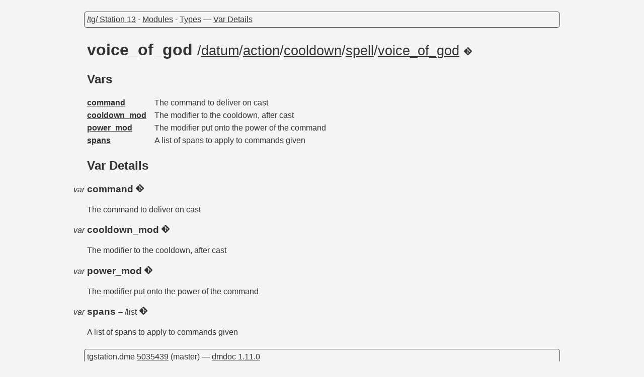

--- FILE ---
content_type: text/html; charset=utf-8
request_url: https://codedocs.tgstation13.org/datum/action/cooldown/spell/voice_of_god.html
body_size: 578
content:
<!DOCTYPE html><html lang="en"><head><meta charset="utf-8"><base href="../../../../"><link rel="stylesheet" href="dmdoc.css"><title>/datum/action/cooldown/spell/voice_of_god - /tg/ Station 13</title></head><body><header><a href="index.html">/tg/ Station 13</a> - <a href="index.html#modules">Modules</a> - <a href="index.html#types">Types</a> — <a href="datum/action/cooldown/spell/voice_of_god.html#var">Var Details</a></header><main><h1>voice_of_god <aside>/<a href="datum.html">datum</a>/<a href="datum/action.html">action</a>/<a href="datum/action/cooldown.html">cooldown</a>/<a href="datum/action/cooldown/spell.html">spell</a>/<a href="datum/action/cooldown/spell/voice_of_god.html">voice_of_god</a></aside> <a href="https://github.com/tgstation/tgstation/blob/50354390b256e7e672dc60873a06bfb6dd26cd11/code/modules/spells/spell_types/self/voice_of_god.dm#L1"><img src="git.png" width="16" height="16" title="code/modules/spells/spell_types/self/voice_of_god.dm 1"></a></h1><table class="summary" cellspacing="0"><tr><td colspan="2"><h2>Vars</h2></td></tr><tr><th><a href="datum/action/cooldown/spell/voice_of_god.html#var/command">command</a></th><td>The command to deliver on cast</td></tr><tr><th><a href="datum/action/cooldown/spell/voice_of_god.html#var/cooldown_mod">cooldown_mod</a></th><td>The modifier to the cooldown, after cast</td></tr><tr><th><a href="datum/action/cooldown/spell/voice_of_god.html#var/power_mod">power_mod</a></th><td>The modifier put onto the power of the command</td></tr><tr><th><a href="datum/action/cooldown/spell/voice_of_god.html#var/spans">spans</a></th><td>A list of spans to apply to commands given</td></tr></table><h2 id="var">Var Details</h2><h3 id="var/command"><aside class="declaration">var </aside>command <a href="https://github.com/tgstation/tgstation/blob/50354390b256e7e672dc60873a06bfb6dd26cd11/code/modules/spells/spell_types/self/voice_of_god.dm#L15"><img src="git.png" width="16" height="16" title="code/modules/spells/spell_types/self/voice_of_god.dm 15"></a></h3><p>The command to deliver on cast</p><h3 id="var/cooldown_mod"><aside class="declaration">var </aside>cooldown_mod <a href="https://github.com/tgstation/tgstation/blob/50354390b256e7e672dc60873a06bfb6dd26cd11/code/modules/spells/spell_types/self/voice_of_god.dm#L17"><img src="git.png" width="16" height="16" title="code/modules/spells/spell_types/self/voice_of_god.dm 17"></a></h3><p>The modifier to the cooldown, after cast</p><h3 id="var/power_mod"><aside class="declaration">var </aside>power_mod <a href="https://github.com/tgstation/tgstation/blob/50354390b256e7e672dc60873a06bfb6dd26cd11/code/modules/spells/spell_types/self/voice_of_god.dm#L19"><img src="git.png" width="16" height="16" title="code/modules/spells/spell_types/self/voice_of_god.dm 19"></a></h3><p>The modifier put onto the power of the command</p><h3 id="var/spans"><aside class="declaration">var </aside>spans <aside>– /list</aside> <a href="https://github.com/tgstation/tgstation/blob/50354390b256e7e672dc60873a06bfb6dd26cd11/code/modules/spells/spell_types/self/voice_of_god.dm#L21"><img src="git.png" width="16" height="16" title="code/modules/spells/spell_types/self/voice_of_god.dm 21"></a></h3><p>A list of spans to apply to commands given</p></main><footer>tgstation.dme <a href="https://github.com/tgstation/tgstation/tree/50354390b256e7e672dc60873a06bfb6dd26cd11">5035439</a> (master) — <a href="https://github.com/SpaceManiac/SpacemanDMM/blob/master/crates/dmdoc/README.md">dmdoc 1.11.0</a></footer></body></html>